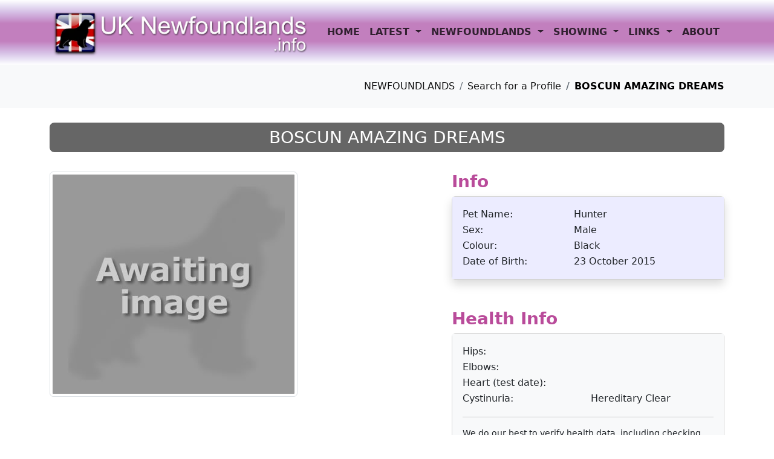

--- FILE ---
content_type: text/html
request_url: https://uknewfoundlands.info/profile.asp?DogID=4463
body_size: 11765
content:

<!doctype html>
<html lang="en-GB">
<head>
	<meta charset="utf-8">
    <meta name="viewport" content="width=device-width, initial-scale=1.0">
    <meta name="description" content="Profile of BOSCUN AMAZING DREAMS, a Black Newfoundland dog. Details include his sire and dam, owner(s), breeder, UK Championship and Newfoundland Breed Club Open show results and Working Test results (if applicable).">
    <meta name="keywords" content="BOSCUN AMAZING DREAMS, Newfoundland dog, UK Show and Working results for BOSCUN AMAZING DREAMS, pictures of BOSCUN AMAZING DREAMS.">
	<meta name="author" content="Paul Dodd">
	
    <title>BOSCUN AMAZING DREAMS profile at UK Newfoundlands Info</title>

    <link rel="canonical" href="https://uknewfoundlands.info/profile.asp?DogID=4463">

    <link rel="stylesheet" href="https://cdn.jsdelivr.net/npm/bootstrap@5.2.3/dist/css/bootstrap.min.css" integrity="sha384-rbsA2VBKQhggwzxH7pPCaAqO46MgnOM80zW1RWuH61DGLwZJEdK2Kadq2F9CUG65" crossorigin="anonymous">
    <link rel="stylesheet" href="style.css">

    <link rel="apple-touch-icon" sizes="180x180" href="apple-touch-icon.png">
    <link rel="icon" type="image/png" sizes="32x32" href="favicon-32x32.png">
    <link rel="icon" type="image/png" sizes="16x16" href="favicon-16x16.png">
    <link rel="manifest" href="site.webmanifest">
    <link rel="mask-icon" href="safari-pinned-tab.svg" color="#b84c99">
    <meta name="msapplication-TileColor" content="#b84c99">
    <meta name="theme-color" content="#ffffff">

    <script type="application/ld+json">
        {
        "@context": "https://schema.org",
        "@type": "BreadcrumbList",
        "itemListElement": [{
        "@type": "ListItem",
        "position": 1,
        "name": "Newfoundland Profiles",
        "item": "https://uknewfoundlands.info/selectprofile.asp"
        },
        {
        "@type": "ListItem",
        "position": 2,
        "name": "BOSCUN AMAZING DREAMS",
        "item": "https://uknewfoundlands.info/profile.asp?DogID=4463"
        }
        ]
        }
    </script>

</head>

<body>

    <header id="header" class="sticky-top">
    <nav class="navbar navbar-expand-lg">
        <div class="container">
            <a class="navbar-brand" href="index.asp">
                <img src="images/logo.webp" class="img-fluid" alt="UK Newfoundlands Info logo" width="500" height="93">
            </a>
            <button class="navbar-toggler" type="button" data-bs-toggle="collapse" data-bs-target="#navbarSupportedContent" aria-controls="navbarSupportedContent" aria-expanded="false" aria-label="Toggle navigation">
                <span class="navbar-toggler-icon"></span>
            </button>
            <div class="collapse navbar-collapse" id="navbarSupportedContent">
                <ul class="navbar-nav me-auto mb-2 mb-lg-0">
                    <li id="home" class="nav-item">
                        <a class="nav-link py-3" href="index.asp" title="The UK Newfoundlands Info homepage">
                            HOME
                        </a>
                    </li>
                    <li id="latest" class="nav-item dropdown">
                        <a class="nav-link dropdown-toggle py-3" href="#" role="button" data-bs-toggle="dropdown" aria-expanded="false">
                            LATEST
                        </a>
                        <ul class="dropdown-menu">
                            <li><a class="dropdown-item nav-link ps-4" href="latestpictures.asp" title="Thumbnails of the latest pictures">Pictures</a></li>
                            <li><a class="dropdown-item nav-link ps-4" href="latestshowresults.asp" title="Latest updates to the show results">Show Results</a></li>
                        </ul>
                    </li>
                    <li id="newfoundlands" class="nav-item dropdown">
                        <a class="nav-link dropdown-toggle py-3" href="#" role="button" data-bs-toggle="dropdown" aria-expanded="false">
                            NEWFOUNDLANDS
                        </a>
                        <ul class="dropdown-menu">
                            <li><a class="dropdown-item nav-link ps-4" href="selectprofile.asp" title="Profiles of Newfoundlands">Search for a Profile</a></li>
                            <li><a class="dropdown-item nav-link ps-4" href="affixes.asp" title="Affixes of Newfoundland breeders around the world">Breeders Affixes</a></li>
                            <li><a class="dropdown-item nav-link ps-4" href="pedigreegenerator.asp" title="Pedigree generator">Pedigree Generator</a></li>
                        </ul>
                    </li>
                    <li id="showing" class="nav-item dropdown has-megamenu">
                        <a class="nav-link dropdown-toggle py-3" href="#" data-bs-toggle="dropdown">
                            SHOWING
                        </a>
                        <div class="dropdown-menu megamenu" role="menu">
                            <div class="container">
                                <div class="row g-3">
                                    <div class="col-lg-2 col-12">
                                        <div class="col-megamenu">
                                            <ul class="list-unstyled">
                                                <li><a class="nav-link" href="showresults.asp" title="UK Newfoundland Championship and Breed Club Open show results and critiques">UK Results</a></li>
                                            </ul>
                                        </div>
                                    </div>
                                    <div class="col-lg-3 col-12">
                                        <div class="col-megamenu">
                                            <ul class="list-unstyled">
                                                <li><a class="nav-link" href="2026showcalendar.asp" title="UK Newfoundland Championship and Breed Club Open shows, dates, judges and entry information for 2026">2026 Calendar - <span class="color"><em>UPDATED</em></span></a></li>
                                            </ul>
                                        </div>
                                    </div>
                                    <!--
                                    <div class="col-lg-3 col-12">
                                        <div class="col-megamenu">
                                            <ul class="list-unstyled">
                                                <li><a class="nav-link" href="2027showcalendar.asp" title="UK Newfoundland Championship and Breed Club Open shows, dates, judges and entry information for 2027">2027 Calendar - <span class="color"><em>NEW</em></span></a></li>
                                            </ul>
                                        </div>
                                    </div>
                                        -->
                                    <div class="col-lg-2 col-12">
                                        <div class="col-megamenu">
                                            <ul class="list-unstyled">
                                                <li><a class="nav-link" href="2026winners.asp" title="2026 UK Newfoundland Championship Show winners">2026 Winners</a></li>
                                            </ul>
                                        </div>
                                    </div>
                                    
                                    <div class="col-lg-2 col-12">
                                        <div class="col-megamenu">
                                            <ul class="list-unstyled">
                                                <li><a class="nav-link" href="judges.asp" title="Breed specialist and non-specialist judges who have judged shows recorded in our database">Judges</a></li>
                                            </ul>
                                        </div>
                                    </div>
                                </div>
                                <hr>
                                <div class="row g-3">
                                    <p class="color text-center h5 mb-0"><strong>PREVIOUS YEARS RESULTS</strong></p>
                                    <div class="col-lg-2 col-6">
                                        <div class="col-megamenu">
                                            <p class="color h6 fw-bold mb-0">2025</p>
                                            <ul class="list-unstyled">
                                                <li class="ps-2"><a class="nav-link" href="2025winners.asp" title="2025 UK Newfoundland Championship Show winners">Winners</a></li>
                                                <li class="ps-2"><a class="nav-link" href="2025champions.asp" title="New Champions in 2025">New Champions</a></li>
                                            </ul>
                                        </div>
                                    </div>
                                    <div class="col-lg-2 col-6">
                                        <div class="col-megamenu">
                                            <p class="color h6 fw-bold mb-0">2024</p>
                                            <ul class="list-unstyled">
                                                <li class="ps-2"><a class="nav-link" href="2024winners.asp" title="2024 UK Newfoundland Championship Show winners">Winners</a></li>
                                                <li class="ps-2"><a class="nav-link" href="2024champions.asp" title="New Champions in 2024">New Champions</a></li>
                                            </ul>
                                        </div>
                                    </div>
                                    <div class="col-lg-2 col-6">
                                        <div class="col-megamenu">
                                            <p class="color h6 fw-bold mb-0">2023</p>
                                            <ul class="list-unstyled">
                                                <li class="ps-2"><a class="nav-link" href="2023winners.asp" title="2023 UK Newfoundland Championship Show winners">Winners</a></li>
                                                <li class="ps-2"><a class="nav-link" href="2023champions.asp" title="New Champions in 2023">New Champions</a></li>
                                            </ul>
                                        </div>
                                    </div>
                                    <div class="col-lg-2 col-6">
                                        <div class="col-megamenu">
                                            <p class="color h6 fw-bold mb-0">2022</p>
                                            <ul class="list-unstyled">
                                                <li class="ps-2"><a class="nav-link" href="2022winners.asp" title="2022 UK Newfoundland Championship Show winners">Winners</a></li>
                                                <li class="ps-2"><a class="nav-link" href="2022champions.asp" title="New Champions in 2022">New Champions</a></li>
                                            </ul>
                                        </div>
                                    </div>
                                    <div class="col-lg-2 col-6">
                                        <div class="col-megamenu">
                                            <p class="color h6 fw-bold mb-0">2021</p>
                                            <ul class="list-unstyled">
                                                <li class="ps-2"><a class="nav-link" href="2021winners.asp" title="2021 UK Newfoundland Championship Show winners">Winners</a></li>
                                                <li class="ps-2"><a class="nav-link" href="2021champions.asp" title="New Champions in 2021">New Champions</a></li>
                                            </ul>
                                        </div>
                                    </div>
                                    <div class="col-lg-2 col-6">
                                        <div class="col-megamenu">
                                            <p class="color h6 fw-bold mb-0">2020</p>
                                            <ul class="list-unstyled">
                                                <li class="ps-2"><a class="nav-link" href="2020winners.asp" title="2020 UK Newfoundland Championship Show winners">Winners</a></li>
                                                <li class="ps-2"><a class="nav-link" href="2020champions.asp" title="New Champions in 2020">New Champions</a></li>
                                            </ul>
                                        </div>
                                    </div>
                                    <div class="col-lg-2 col-6">
                                        <div class="col-megamenu">
                                            <p class="color h6 fw-bold mb-0">2019</p>
                                            <ul class="list-unstyled">
                                                <li class="ps-2"><a class="nav-link" href="2019winners.asp" title="2019 UK Newfoundland Championship Show winners">Winners</a></li>
                                                <li class="ps-2"><a class="nav-link" href="2019champions.asp" title="New Champions in 2019">New Champions</a></li>
                                            </ul>
                                        </div>
                                    </div>
                                    <div class="col-lg-2 col-6">
                                        <div class="col-megamenu">
                                            <p class="color h6 fw-bold mb-0">2018</p>
                                            <ul class="list-unstyled">
                                                <li class="ps-2"><a class="nav-link" href="2018winners.asp" title="2018 UK Newfoundland Championship Show winners">Winners</a></li>
                                                <li class="ps-2"><a class="nav-link" href="2018champions.asp" title="New Champions in 2018">New Champions</a></li>
                                            </ul>
                                        </div>
                                    </div>
                                    <div class="col-lg-2 col-6">
                                        <div class="col-megamenu">
                                            <p class="color h6 fw-bold mb-0">2017</p>
                                            <ul class="list-unstyled">
                                                <li class="ps-2"><a class="nav-link" href="2017winners.asp" title="2017 UK Newfoundland Championship Show winners">Winners</a></li>
                                                <li class="ps-2"><a class="nav-link" href="2017champions.asp" title="New Champions in 2017">New Champions</a></li>
                                            </ul>
                                        </div>
                                    </div>
                                    <div class="col-lg-2 col-6">
                                        <div class="col-megamenu">
                                            <p class="color h6 fw-bold mb-0">2016</p>
                                            <ul class="list-unstyled">
                                                <li class="ps-2"><a class="nav-link" href="2016winners.asp" title="2016 UK Newfoundland Championship Show winners">Winners</a></li>
                                                <li class="ps-2"><a class="nav-link" href="2016champions.asp" title="New Champions in 2016">New Champions</a></li>
                                            </ul>
                                        </div>
                                    </div>
                                    <div class="col-lg-2 col-6">
                                        <div class="col-megamenu">
                                            <p class="color h6 fw-bold mb-0">2015</p>
                                            <ul class="list-unstyled">
                                                <li class="ps-2"><a class="nav-link" href="2015winners.asp" title="2015 UK Newfoundland Championship Show winners">Winners</a></li>
                                                <li class="ps-2"><a class="nav-link" href="2015champions.asp" title="New Champions in 2015">New Champions</a></li>
                                            </ul>
                                        </div>
                                    </div>
                                    <div class="col-lg-2 col-6">
                                        <div class="col-megamenu">
                                            <p class="color h6 fw-bold mb-0">2014</p>
                                            <ul class="list-unstyled">
                                                <li class="ps-2"><a class="nav-link" href="2014winners.asp" title="2014 UK Newfoundland Championship Show winners">Winners</a></li>
                                                <li class="ps-2"><a class="nav-link" href="2014champions.asp" title="New Champions in 2014">New Champions</a></li>
                                            </ul>
                                        </div>
                                    </div>
                                    <div class="col-lg-2 col-6">
                                        <div class="col-megamenu">
                                            <p class="color h6 fw-bold mb-0">2013</p>
                                            <ul class="list-unstyled">
                                                <li class="ps-2"><a class="nav-link" href="2013winners.asp" title="2013 UK Newfoundland Championship Show winners">Winners</a></li>
                                                <li class="ps-2"><a class="nav-link" href="2013champions.asp" title="New Champions in 2013">New Champions</a></li>
                                            </ul>
                                        </div>
                                    </div>
                                    <div class="col-lg-2 col-6">
                                        <div class="col-megamenu">
                                            <p class="color h6 fw-bold mb-0">2012</p>
                                            <ul class="list-unstyled">
                                                <li class="ps-2"><a class="nav-link" href="2012winners.asp" title="2013 UK Newfoundland Championship Show winners">Winners</a></li>
                                                <!--<li class="ps-2"><a class="nav-link" href="2012champions.asp" title="New Champions in 2013">New Champions</a></li>-->
                                            </ul>
                                        </div>
                                    </div>
                                    <div class="col-lg-2 col-6">
                                        <div class="col-megamenu">
                                            <p class="color h6 fw-bold mb-0">2011</p>
                                            <ul class="list-unstyled">
                                                <li class="ps-2"><a class="nav-link" href="2011winners.asp" title="2011 UK Newfoundland Championship Show winners">Winners</a></li>
                                                <!--<li class="ps-2"><a class="nav-link" href="2011champions.asp" title="New Champions in 2011">New Champions</a></li>-->
                                            </ul>
                                        </div>
                                    </div>
                                    <div class="col-lg-2 col-6">
                                        <div class="col-megamenu">
                                            <p class="color h6 fw-bold mb-0">2010</p>
                                            <ul class="list-unstyled">
                                                <li class="ps-2"><a class="nav-link" href="2010winners.asp" title="2010 UK Newfoundland Championship Show winners">Winners</a></li>
                                                <li class="ps-2"><a class="nav-link" href="2010champions.asp" title="New Champions in 2010">New Champions</a></li>
                                            </ul>
                                        </div>
                                    </div>
                                    <div class="col-lg-2 col-6">
                                        <div class="col-megamenu">
                                            <p class="color h6 fw-bold mb-0">2009</p>
                                            <ul class="list-unstyled">
                                                <li class="ps-2"><a class="nav-link" href="2009winners.asp" title="2009 UK Newfoundland Championship Show winners">Winners</a></li>
                                                <li class="ps-2"><a class="nav-link" href="2009champions.asp" title="New Champions in 2009">New Champions</a></li>
                                            </ul>
                                        </div>
                                    </div>
                                    <div class="col-lg-2 col-6">
                                        <div class="col-megamenu">
                                            <p class="color h6 fw-bold mb-0">2008</p>
                                            <ul class="list-unstyled">
                                                <li class="ps-2"><a class="nav-link" href="2008winners.asp" title="2008 UK Newfoundland Championship Show winners">Winners</a></li>
                                                <!--<li class="ps-2"><a class="nav-link" href="2008champions.asp" title="New Champions in 2008">New Champions</a></li>-->
                                            </ul>
                                        </div>
                                    </div>
                                    <div class="col-lg-2 col-6">
                                        <div class="col-megamenu">
                                            <p class="color h6 fw-bold mb-0">2007</p>
                                            <ul class="list-unstyled">
                                                <li class="ps-2"><a class="nav-link" href="2007winners.asp" title="2007 UK Newfoundland Championship Show winners">Winners</a></li>
                                                <!--<li class="ps-2"><a class="nav-link" href="2007champions.asp" title="New Champions in 2007">New Champions</a></li>-->
                                            </ul>
                                        </div>
                                    </div>
                                    <div class="col-lg-2 col-6">
                                        <div class="col-megamenu">
                                            <p class="color h6 fw-bold mb-0">2006</p>
                                            <ul class="list-unstyled">
                                                <li class="ps-2"><a class="nav-link" href="2006winners.asp" title="2006 UK Newfoundland Championship Show winners">Winners</a></li>
                                                <!--<li class="ps-2"><a class="nav-link" href="2006champions.asp" title="New Champions in 2006">New Champions</a></li>-->
                                            </ul>
                                        </div>
                                    </div>
                                </div> <!-- dropdown-mega-menu.// -->
                            </div>
                        </div>
                    </li>
                    <li id="links" class="nav-item dropdown">
                        <a class="nav-link dropdown-toggle py-3" href="#" role="button" data-bs-toggle="dropdown" aria-expanded="false">
                            LINKS
                        </a>
                        <ul class="dropdown-menu">
                            <li><a class="dropdown-item nav-link ps-4" href="links-breedclubs.asp" title="Links to the Newfoundland Breed Clubs in the UK and Ireland">Breed Clubs</a></li>
                            <li><a class="dropdown-item nav-link ps-4" href="links-health.asp" title="Links to sites related to Newfoundland health matters">Health Matters</a></li>
                        </ul>
                    </li>
                    <li id="about" class="nav-item"><a class="nav-link py-3" href="aboutus.asp" title="About Paul & Alison Dodd, the owners and maintainers of this web site">ABOUT</a></li>
                </ul>
            </div>
        </div>
    </nav>
</header>

    <main>

    <section class="pt-4 pb-2 bg-light">
        <div class="container">
            <div class="row">
                <nav aria-label="breadcrumb" class="d-flex justify-content-end">
                    <ol class="breadcrumb">
                        <li class="breadcrumb-item"><a href="#">NEWFOUNDLANDS</a></li>
                        <li class="breadcrumb-item"><a href="https://uknewfoundlands.info/selectprofile.asp">Search for a Profile</a></li>
                        <li class="breadcrumb-item active" aria-current="page">BOSCUN AMAZING DREAMS</li>
                    </ol>
                </nav>
            </div>
        </div>
    </section>
 
    <section class="mt-4">
        
        <div class="container">

            <div class="row">
                <div class="col">
                    <div class="rounded-3" style="background-color:#666666;">
                        <h2 class="h3 text-center text-white py-2 px-3">BOSCUN AMAZING DREAMS</h2>
                    </div>
                </div>
            </div>

            <div class="row">

                <div class="col-md-12 col-lg-7 py-4" oncontextmenu="alert('Copyright exists on all images - please do not copy or reproduce without permission.'); return false;">
                <img src='images/dog.jpg' alt="Awaiting an images for Hunter" class="img-thumbnail img-fluid" />
                </div>

                <div class="col-md-12 col-lg-5 py-4">
                    <h3>Info</h3>
                    <div class="card mb-5 shadow">
                          <div class="card-body" style="background-color: #ececff">
<div class="table-responsive">
    <table style="width:100%; background-color: #ececff">
        <tr>
            <td>Pet Name: </td>
            <td class="data">Hunter</td>
        </tr>
        <tr>
            <td>Sex: </td>
            <td class="data">Male</td>
        </tr>
        <tr>
            <td>Colour: </td>
            <td class="data">Black</td>
        </tr>
        <tr>
            <td>Date of Birth: </td><td class="data">23 October 2015</td>
        </tr>
    </table>
</div>
                        </div>
                    </div>

                    <h3>Health Info</h3>
                    <div class="card mb-5">
                        <div class="card-body bg-light">
<div class="table-responsive">
    <table style="width:100%">
        <tr>
            <td>Hips: </td>
            <td class="data"></td>
        </tr>
        <tr>
            <td>Elbows: </td>
            <td class="data"></td>
        </tr>
        <tr>
            <td>Heart (test date): </td>
            <td class="data"></td>
        </tr>
        <tr>
            <td>Cystinuria: </td>
            <td class="data">Hereditary Clear</td>
        </tr>
        <tr>
            <td class="small" colspan="2">
    <hr class="vertical-space1" />
    <p>We do our best to verify health data, including checking the following databases;</p>
    <ul>
        <li><a href="https://www.thekennelclub.org.uk/search/health-test-results-finder/" target="_blank" rel="noreferrer noopener">KC/BVA (Kennel Club/British Veterinary Association)</a></li>
        <li><a href="https://ofa.org/advanced-search/" target="_blank" rel="noreferrer noopener">OFA (Orthopedic Foundation for Animals - North America)</a></li>
        <li><a href="https://orchid.ankc.org.au/Home/SearchResults/" target="_blank" rel="noreferrer noopener">ANKC (Australia)</a></li>
        <li><a href="http://www.newfoundlandhealthdata.org.uk/databasesearch.asp" target="_blank" rel="noreferrer noopener">Joint Newfoundland Clubs (United Kingdom)</a></li>
    </ul>
    <p>However, we cannot guarantee the validity or accuracy of all data as some is collected from unverified sources such as breeder web sites - see the disclaimer in the page footer.</p>
            </td>
        </tr>
    </table>
</div>
                        </div>
                    </div>

          <hr><h3>Owner</h3><span class="data mb-5">Sheena McDonald</span>
                    <hr>
                    <h3>Breeder</h3>
                    <div class="table-responsive">
<table style="width: 100%;">
    <tr>
        <td>Name: </td>
        <td class="data">
Sheena McDonald 
        </td>
    </tr>
    <tr>
        <td>Location: </td>
        <td class="data"></td>
    </tr>
    <tr>
        <td>Country: </td>
        <td class="data">United Kingdom</td>
    </tr>
    
</table>
                    </div>
                    
                   
                </div>

            </div>

        </div>

    </section>


  
<!-- Pedigree -->  

    <section>        
        <div class="container">
            <hr>
            <div class="row">
                <div class="col">
                    <h3>Pedigree &amp; Relatives</h3>
                    <ul class="nav nav-tabs" id="ex1" role="tablist">
                        <li class="nav-item pb-2 h6" role="presentation"><a href="#parents" class="nav-link active" data-bs-toggle="tab" role="tab" id="ex1-tab-1" aria-controls="parents" tabindex="0" aria-selected="true">Parents</a></li>
                        <li class="nav-item pb-2 h6" role="presentation"><a href="#four-generation-pedigree" class="nav-link" data-bs-toggle="tab" id="ex1-tab-2" role="tab" aria-controls="four-generation-pedigree" tabindex="-1" aria-selected="false">Four Generation Pedigree</a></li>
                        <li class="nav-item pb-2 h6" role="presentation"><a href="#near-relatives" class="nav-link" data-bs-toggle="tab" role="tab" id="ex1-tab-3" aria-controls="near-relatives" tabindex="-1" aria-selected="false">Near Relatives and Offspring</a></li>
                    </ul>

                    <div class="tab-content">
                        <div class="tab-pane fade show active p-3" id="parents" role="tabpanel" tabindex="0" aria-labelledby="ex1-tab-1">
                            <div class="row row-cols-1 row-cols-md-2 g-2 py-3">
                

    
    <div class="col mb-2">
        <div class="card h-100" style="background-color:#ececff">
            <div class="card-body">
                <div class="card-title text-dark h5">SIRE</div>
                <div class="card-text">
                    <table>
                        <tr>
                            <td style="width: 90px;">Name: </td>
                            <td class="data"><a class="champ" href="profile.asp?DogID=1733">Ch. SANDBEARS STRIDE'N STYLE, JW</a></td>
                        </tr>
                        <tr>
                            <td style="white-space: nowrap;">Pet Name: </td>
                            <td class="data">Stride</td>
                        </tr>
                        <tr>
                            <td>Colour: </td>
                            <td class="data">Black</td>
                        </tr>
                        <tr>
                            <td>DoB: </td>
                            <td class="data">5 May 2009</td>
                        </tr>
                    </table>
                </div>
            </div>
        </div>
    </div>
    
    <div class="col mb-2">
        <div class="card h-100" style="background-color: #ffdfea;">
            <div class="card-body">
                <div class="card-title text-dark h5">DAM</div>
                <div class="card-text">
                    <table>
                        <tr>
                            <td style="width: 90px;">Name: </td>
                            <td class="data"><a class="" href="profile.asp?DogID=3707">COLTRANA INDIAN SUMMER, ShCM</a></td>
                        </tr>
                        <tr>
                            <td style="white-space: nowrap;">Pet Name: </td>
                            <td class="data">Bindi</td>
                        </tr>
                        <tr>
                            <td>Colour: </td>
                            <td class="data">Black</td>
                        </tr>
                        <tr>
                            <td>DoB: </td>
                            <td class="data">14 April 2013</td>
                        </tr>
                    </table>
                </div>
            </div>
        </div>
    </div>
    
                            </div>
                        </div>
                    </div>

                    <div class="tab-content">
                        <div class="tab-pane fade p-3" id="four-generation-pedigree" role="tabpanel" tabindex="0" aria-labelledby="ex1-tab-2">

<div class="table-responsive">
    <table class="table table-sm">
    <tr class="table-secondary">
        <th class="text-center">Parents</th>
        <th class="text-center">Grandparents</th>
        <th class="text-center">Great-Grandparents</th>
        <th class="text-center">Great-Great-Grandparents</th>
    </tr>
    <tr><td rowspan="8" class="text-center align-middle table-info"><a href="profile.asp?DogID=1733" class="champ">Ch. SANDBEARS STRIDE'N STYLE, JW</a></td><td rowspan="4" class="text-center align-middle table-info"><a href="profile.asp?DogID=817" class="champ">Fin. Ch., Swe. Ch., Nor. Ch. GOLDBEARS BEEFEATER</a></td><td rowspan="2" class="text-center align-middle table-info"><a href="profile.asp?DogID=128" class="champ">Am. Ch., Int. Ch. POUCH COVE'S NAVY CUT OF CAYUGA</a></td><td rowspan="1" class="text-center align-middle table-info"><a href="profile.asp?DogID=260" class="champ">Am. Ch. POUCH COVE'S STATESMAN</a></td>
    </tr>
    <tr><td rowspan="1" class="text-center align-middle table-danger"><a href="profile.asp?DogID=297" class="champ">Am. Ch. CAYUGA CHEYENNE AT ROBBER BARON</a></td>
    </tr>
    <tr><td rowspan="2" class="text-center align-middle table-danger"><a href="profile.asp?DogID=206" class="champ">Fin. Ch., S. Ch. ZIPITYDODA VOM HAUS HESWELL</a></td><td rowspan="1" class="text-center align-middle table-info"><a href="profile.asp?DogID=212">XTRA SPECIAL VOM HAUS HESWELL</a></td>
    </tr>
    <tr><td rowspan="1" class="text-center align-middle table-danger"><a href="profile.asp?DogID=207">TWILLIN GATE VICTORY</a></td>
    </tr>
    <tr><td rowspan="4" class="text-center align-middle table-danger"><a href="profile.asp?DogID=84">KJALARNES GLAMOUR BAER AT SANDBEARS</a></td><td rowspan="2" class="text-center align-middle table-info"><a href="profile.asp?DogID=34" class="champ">Ch. MAYOSS BOOKER</a></td><td rowspan="1" class="text-center align-middle table-info"><a href="profile.asp?DogID=35">CAYUGA GIOVANNI FOR MERRYBEAR</a></td>
    </tr>
    <tr><td rowspan="1" class="text-center align-middle table-danger"><a href="profile.asp?DogID=56">MILLTHORPE MORAGS DREAM OF MAYOSS</a></td>
    </tr>
    <tr><td rowspan="2" class="text-center align-middle table-danger"><a href="profile.asp?DogID=70">KALIBAH VINLANDS KJALARNES AT KJALARNES</a></td><td rowspan="1" class="text-center align-middle table-info"><a href="profile.asp?DogID=79">SHERMEAD ROBINSON CRUSOE AT MUSCADINE</a></td>
    </tr>
    <tr><td rowspan="1" class="text-center align-middle table-danger"><a href="profile.asp?DogID=80">MUSCADINE DOLCETTO D'ALBA OF KALIBAH</a></td>
    </tr>
    <tr><td rowspan="8" class="text-center align-middle table-danger"><a href="profile.asp?DogID=3707">COLTRANA INDIAN SUMMER, ShCM</a></td><td rowspan="4" class="text-center align-middle table-info"><a href="profile.asp?DogID=479">WINDYHAUGH GOLDEN ROLLER</a></td><td rowspan="2" class="text-center align-middle table-info"><a href="profile.asp?DogID=481">SHERIDEL KAVANAGH</a></td><td rowspan="1" class="text-center align-middle table-info"><a href="profile.asp?DogID=148" class="champ">Ch. TREMARCOL DEFENDER</a></td>
    </tr>
    <tr><td rowspan="1" class="text-center align-middle table-danger"><a href="profile.asp?DogID=132">SHERIDEL IUMIUM</a></td>
    </tr>
    <tr><td rowspan="2" class="text-center align-middle table-danger"><a href="profile.asp?DogID=478">SEAMBLE AEOLIANSKY</a></td><td rowspan="1" class="text-center align-middle table-info"><a href="profile.asp?DogID=53">SHALOWSEAS LEGAL JUSTICE, JW</a></td>
    </tr>
    <tr><td rowspan="1" class="text-center align-middle table-danger"><a href="profile.asp?DogID=477">SEAMBLE CHIANTI</a></td>
    </tr>
    <tr><td rowspan="4" class="text-center align-middle table-danger"><a href="profile.asp?DogID=2966">COLTRANA INCAS GOLD</a></td><td rowspan="2" class="text-center align-middle table-info"><a href="profile.asp?DogID=2945">COLTRANA DREAMS ARE BORN</a></td><td rowspan="1" class="text-center align-middle table-info"><a href="profile.asp?DogID=1"> DOG DATA NOT ENTERED</a></td>
    </tr>
    <tr><td rowspan="1" class="text-center align-middle table-danger"><a href="profile.asp?DogID=2"> BITCH DATA NOT ENTERED</a></td>
    </tr>
    <tr><td rowspan="2" class="text-center align-middle table-danger"><a href="profile.asp?DogID=2947">ANBAREES SWEET DREAMS BY COLTRANA</a></td><td rowspan="1" class="text-center align-middle table-info"><a href="profile.asp?DogID=2692">COLTRANA POWER OF DREAMS</a></td>
    </tr>
    <tr><td rowspan="1" class="text-center align-middle table-danger"><a href="profile.asp?DogID=2946">BEAROMEO O PRIONNTIGH FOR ANBAREES</a></td>
    </tr>
    </table>
</div>
                        </div>
                    </div>

                    <div class="tab-content">
                        <div class="tab-pane fade p-3" id="near-relatives" role="tabpanel" tabindex="0" aria-labelledby="ex1-tab-3">
                            <h5>OFFSPRING</h5>
<p>No offspring currently recorded for this dog.</p>           
                    <hr>
                    <h5>NEAR RELATIVES</h5>
<div class="table-responsive">
    <table class="table table-sm caption">
        <caption><i class="icomoon-info"></i> Only close relatives recorded in our database appear here, there may be others. If you would like to see them included, feel free to email a request and information to <a href="mailto:Paul@Dodd.co.uk">Paul@Dodd.co.uk</a>.</caption>
        <tr class="table-secondary">
            <th>Name</th>
            <th>Pet Name</th>
            <th>Colour</th>
            <th style="white-space:nowrap;">Relationship</th>
            <th>Common Parent(s)</th>
        </tr>
    
    <tr style="background:#ffdfea;">
    <td class="data"><a class="" href="profile.asp?DogID=4833">COLTRANA AMERICAN BELLE FOR BOSCUN</a></td>
    <td class="hidden-sm hidden-xs"></td>
    <td>Black</td>
    <td>Half sister
    </td>
    <td>Dam
    </td>
    </tr>
    
    <tr style="background:#ececff;">
    <td class="data"><a class="" href="profile.asp?DogID=4831">COLTRANA AS OLD AS TIME</a></td>
    <td class="hidden-sm hidden-xs"></td>
    <td>Black</td>
    <td>Half brother
    </td>
    <td>Dam
    </td>
    </tr>
    
    <tr style="background:#ffdfea;">
    <td class="data"><a class="" href="profile.asp?DogID=4832">COLTRANA SUMMER LOVE</a></td>
    <td class="hidden-sm hidden-xs"></td>
    <td>Black</td>
    <td>Half sister
    </td>
    <td>Dam
    </td>
    </tr>
    
    <tr style="background:#ffdfea;">
    <td class="data"><a class="" href="profile.asp?DogID=4464">BOSCUN AMAZING SECRET</a></td>
    <td class="hidden-sm hidden-xs">Ava</td>
    <td>Black</td>
    <td>Litter sister
    </td>
    <td>Both
    </td>
    </tr>
    
    <tr style="background:#ffdfea;">
    <td class="data"><a class="" href="profile.asp?DogID=4499">BOSCUN SECRET DREAMS</a></td>
    <td class="hidden-sm hidden-xs"></td>
    <td>Black</td>
    <td>Litter sister
    </td>
    <td>Both
    </td>
    </tr>
    
    <tr style="background:#ececff;">
    <td class="data"><a class="" href="profile.asp?DogID=4445">ENDLESS RIVERS BY COLTRANA</a></td>
    <td class="hidden-sm hidden-xs"></td>
    <td>Black</td>
    <td>Litter brother
    </td>
    <td>Both
    </td>
    </tr>
    
    <tr style="background:#ffdfea;">
    <td class="data"><a class="" href="profile.asp?DogID=4934">TUDOR ROSE BY COLTRANA</a></td>
    <td class="hidden-sm hidden-xs"></td>
    <td>Black</td>
    <td>Litter sister
    </td>
    <td>Both
    </td>
    </tr>
    
    <tr style="background:#ffdfea;">
    <td class="data"><a class="" href="profile.asp?DogID=4855">SHE'S LIKE THE WIND TENDER EBONY</a></td>
    <td class="hidden-sm hidden-xs">Cherry</td>
    <td>Black</td>
    <td>Half sister
    </td>
    <td>Sire
    </td>
    </tr>
    
    <tr style="background:#ffdfea;">
    <td class="data"><a class="" href="profile.asp?DogID=5090">READ MY EYES AND LIPS TENDER EBONY</a></td>
    <td class="hidden-sm hidden-xs"></td>
    <td>Brown</td>
    <td>Half sister
    </td>
    <td>Sire
    </td>
    </tr>
    
    <tr style="background:#ffdfea;">
    <td class="data"><a class="" href="profile.asp?DogID=4982">ROYAL BEGINNINGS TENDER EBONY</a></td>
    <td class="hidden-sm hidden-xs"></td>
    <td>Brown</td>
    <td>Half sister
    </td>
    <td>Sire
    </td>
    </tr>
    
    <tr style="background:#ffdfea;">
    <td class="data"><a class="" href="profile.asp?DogID=4975">SANDEAST IF I HAD TIME</a></td>
    <td class="hidden-sm hidden-xs"></td>
    <td>Black</td>
    <td>Half sister
    </td>
    <td>Sire
    </td>
    </tr>
    
    <tr style="background:#ececff;">
    <td class="data"><a class="" href="profile.asp?DogID=3899">SANDEAST JUST'N TIME AT WIZADAW</a></td>
    <td class="hidden-sm hidden-xs"></td>
    <td>Black</td>
    <td>Half brother
    </td>
    <td>Sire
    </td>
    </tr>
    
    <tr style="background:#ffdfea;">
    <td class="data"><a class="" href="profile.asp?DogID=3878">SANDEAST PAWS'N TIME</a></td>
    <td class="hidden-sm hidden-xs">Paws</td>
    <td>Black</td>
    <td>Half sister
    </td>
    <td>Sire
    </td>
    </tr>
    
    <tr style="background:#ffdfea;">
    <td class="data"><a class="" href="profile.asp?DogID=3708">DEARCHARY'S I WANT IT ALL</a></td>
    <td class="hidden-sm hidden-xs">Pudding</td>
    <td>Black</td>
    <td>Half sister
    </td>
    <td>Sire
    </td>
    </tr>
    
    <tr style="background:#ffdfea;">
    <td class="data"><a class="" href="profile.asp?DogID=3767">KATALANA MISSISSIPPI</a></td>
    <td class="hidden-sm hidden-xs"></td>
    <td>Black</td>
    <td>Half sister
    </td>
    <td>Sire
    </td>
    </tr>
    
    <tr style="background:#ececff;">
    <td class="data"><a class="" href="profile.asp?DogID=4299">KATALANA TENNESSEE</a></td>
    <td class="hidden-sm hidden-xs"></td>
    <td>Black</td>
    <td>Half brother
    </td>
    <td>Sire
    </td>
    </tr>
    
    <tr style="background:#ececff;">
    <td class="data"><a class="" href="profile.asp?DogID=3454">NEWRUFF DARK N'DASHIN</a></td>
    <td class="hidden-sm hidden-xs">Dash</td>
    <td>Black</td>
    <td>Half brother
    </td>
    <td>Sire
    </td>
    </tr>
    
    <tr style="background:#ffdfea;">
    <td class="data"><a class="" href="profile.asp?DogID=3455">NEWRUFF DARK N'DAZZLIN</a></td>
    <td class="hidden-sm hidden-xs">Dazzle</td>
    <td>Black</td>
    <td>Half sister
    </td>
    <td>Sire
    </td>
    </tr>
    
    <tr style="background:#ececff;">
    <td class="data"><a class="" href="profile.asp?DogID=3799">NEWRUFF DASH OF CLASS</a></td>
    <td class="hidden-sm hidden-xs">Obee</td>
    <td>Black</td>
    <td>Half brother
    </td>
    <td>Sire
    </td>
    </tr>
    
    <tr style="background:#ffdfea;">
    <td class="data"><a class="" href="profile.asp?DogID=3689">BEARHUGS ASTRAL</a></td>
    <td class="hidden-sm hidden-xs"></td>
    <td>Black</td>
    <td>Half sister
    </td>
    <td>Sire
    </td>
    </tr>
    
    <tr style="background:#ececff;">
    <td class="data"><a class="" href="profile.asp?DogID=4187">BEARHUGS COURAGE, ShCM, VW</a></td>
    <td class="hidden-sm hidden-xs">Courage</td>
    <td>Black</td>
    <td>Half brother
    </td>
    <td>Sire
    </td>
    </tr>
    
    <tr style="background:#ececff;">
    <td class="data"><a class="" href="profile.asp?DogID=3504">BEARHUGS FEARLESS FOR ADANEWF</a></td>
    <td class="hidden-sm hidden-xs"></td>
    <td>Black</td>
    <td>Half brother
    </td>
    <td>Sire
    </td>
    </tr>
    
    <tr style="background:#ffdfea;">
    <td class="data"><a class="" href="profile.asp?DogID=3371">BEARHUGS SPIRIT</a></td>
    <td class="hidden-sm hidden-xs"></td>
    <td>Black</td>
    <td>Half sister
    </td>
    <td>Sire
    </td>
    </tr>
    
    <tr style="background:#ececff;">
    <td class="data"><a class="" href="profile.asp?DogID=3208">SANDBEARS OUT IN STYLE</a></td>
    <td class="hidden-sm hidden-xs"></td>
    <td>Black</td>
    <td>Half brother
    </td>
    <td>Sire
    </td>
    </tr>
    
    <tr style="background:#ffdfea;">
    <td class="data"><a class="" href="profile.asp?DogID=3209">SANDBEARS SHE'S IN STYLE</a></td>
    <td class="hidden-sm hidden-xs"></td>
    <td>Black</td>
    <td>Half sister
    </td>
    <td>Sire
    </td>
    </tr>
    
    <tr style="background:#ffdfea;">
    <td class="data"><a class="" href="profile.asp?DogID=3207">SANDBEARS SIGNATURE STRIDE AT KJALARNES</a></td>
    <td class="hidden-sm hidden-xs"></td>
    <td>Black</td>
    <td>Half sister
    </td>
    <td>Sire
    </td>
    </tr>
    
    <tr style="background:#ffdfea;">
    <td class="data"><a class="" href="profile.asp?DogID=3558">LOSSMAIG ANDROMEDA</a></td>
    <td class="hidden-sm hidden-xs"></td>
    <td>Black</td>
    <td>Half sister
    </td>
    <td>Sire
    </td>
    </tr>
    
    </table>
</div>
                           </div>
                    </div>
                </div>
            </div>
        </div>
    </section>
<!-- Pedigree ends -->


    <section>
        <div class="container mb-5"> 
            <hr> 	  
            <div class="row">
                <div class="col">
                    <h3>Expanded Pedigree (Five Generations)</h3>
                    <a href="pedigree.asp?DogID=4463">Click here for a five generation pedigree page for BOSCUN AMAZING DREAMS</a> with images of parents and grandparents (where available) and extra details, including coat colours, dates of birth and health data (where available).
                </div>
            </div>
        </div>
    </section>


<!-- Show Results -->

   <section class="mb-5">
	    <div class="container">
            <hr>
            <div class="row">
                <div class="col">
                    <h3>Show Results </h3>
                    <ul class="nav nav-tabs" id="ex2" role="tablist">
                        <li class="nav-item pb-2 h6" role="presentation"><a href="#champ-shows" class="nav-link active" data-bs-toggle="tab" role="tab" id="ex2-tab-1" tabindex="0" aria-controls="champ-shows" aria-selected="true">UK Championship Shows</a></li>
                        <li class="nav-item pb-2 h6" role="presentation"><a href="#open-shows" class="nav-link" data-bs-toggle="tab" role="tab" id="ex2-tab-2" tabindex="-1" aria-controls="open-shows" aria-selected="false">UK Breed Club Open Shows</a></li>
                    </ul>

                    <div class="tab-content">
                        <div class="tab-pane fade show active p-3" id="champ-shows" role="tabpanel" tabindex="0" aria-labelledby="ex2-tab-1">
                            <p class="h5">UK CHAMPIONSHIP SHOW RESULTS</p>

<div class="table-responsive">
    <table class="table table-sm caption-top">
        <caption>
            
            Note: Only 1st, 2nd and 3rd places plus CC, Reserve CC, BoB, BPiB and Working Group/Best In Show results are shown. <b>Some</b> BViB and BSpBiB are also shown. Minor placings and stakes classes are not recorded.
        </caption>
        <tr>
            <th>Date</th>
            <th>Show</th>
            <th>Class or Award</th>
            <th>Judge (Affix or info)</th>
        </tr>
        
        <tr style="background-color:#d4ebcb;">
            <td style="white-space:nowrap;">
                 29 September 2016
            </td>
            <td>
                <a href="showresults.asp?ShowID=429">Driffield Agricultural Society</a>
            </td>
            <td>
Second in Puppy
            </td>
            <td>Mr. K. Robin Newhouse (non-breed specialist - Annecy)</td>
        </tr>
        
        <tr style="background-color:#f0f9ec;">
            <td style="white-space:nowrap;">
                 27 October 2016
            </td>
            <td>
                <a href="showresults.asp?ShowID=432">Midland Counties Canine Society</a>
            </td>
            <td>
Third in Junior
            </td>
            <td>Mr. Stuart J. Mallard (non-breed specialist - Tuckles)</td>
        </tr>
        
        <tr style="background-color:#d4ebcb;">
            <td style="white-space:nowrap;">
                 06 May 2017
            </td>
            <td>
                <a href="showresults.asp?ShowID=443">Birmingham National Dog Show</a>
            </td>
            <td>
First in Yearling
            </td>
            <td>Mr. Ben Reynolds-Frost (non-breed specialist)</td>
        </tr>
        
        <tr style="background-color:#f0f9ec;">
            <td style="white-space:nowrap;">
                 22 July 2017
            </td>
            <td>
                <a href="showresults.asp?ShowID=453">Leeds City & District Canine Association</a>
            </td>
            <td>
Second in Graduate
            </td>
            <td>Mrs. Gloria Burrows (Mayoss)</td>
        </tr>
        
        <tr style="background-color:#d4ebcb;">
            <td style="white-space:nowrap;">
                 16 September 2017
            </td>
            <td>
                <a href="showresults.asp?ShowID=463">Darlington Dog Show Society</a>
            </td>
            <td>
Third in Post Graduate
            </td>
            <td>Dr. Ronald W. James (non-breed specialist - Jasmorne)</td>
        </tr>
        
        <tr style="background-color:#f0f9ec;">
            <td style="white-space:nowrap;">
                 28 September 2017
            </td>
            <td>
                <a href="showresults.asp?ShowID=465">Driffield Agricultural Society</a>
            </td>
            <td>
Second in Yearling
            </td>
            <td>Mrs. Jan D. Groves (Bridgestone)</td>
        </tr>
        
        <tr style="background-color:#d4ebcb;">
            <td style="white-space:nowrap;">
                 28 April 2018
            </td>
            <td>
                <a href="showresults.asp?ShowID=478">West of England Ladies' Kennel Society</a>
            </td>
            <td>
Second in Novice
            </td>
            <td>Mrs. Catherine (Margaret) Cox (Coxbrook)</td>
        </tr>
        
        <tr style="background-color:#f0f9ec;">
            <td style="white-space:nowrap;">
                 13 May 2018
            </td>
            <td>
                <a href="showresults.asp?ShowID=480">Birmingham National Dog Show</a>
            </td>
            <td>
First in Novice
            </td>
            <td>Mr. K. Robin Newhouse (non-breed specialist - Annecy)</td>
        </tr>
        
        <tr style="background-color:#d4ebcb;">
            <td style="white-space:nowrap;">
                 29 July 2018
            </td>
            <td>
                <a href="showresults.asp?ShowID=490">Leeds City & District Canine Association</a>
            </td>
            <td>
Third in Post Graduate
            </td>
            <td>Mr. Frank Kane (non-breed specialist - Hirontower)</td>
        </tr>
        
        <tr style="background-color:#f0f9ec;">
            <td style="white-space:nowrap;">
                 28 April 2019
            </td>
            <td>
                <a href="showresults.asp?ShowID=521">West of England Ladies' Kennel Society</a>
            </td>
            <td>
Third in Special Beginners
            </td>
            <td>Mr. T. J. Hedd Richards (Sheridel)</td>
        </tr>
        
        <tr style="background-color:#d4ebcb;">
            <td style="white-space:nowrap;">
                 26 August 2021
            </td>
            <td>
                <a href="showresults.asp?ShowID=582">Driffield Agricultural Society</a>
            </td>
            <td>
Second in Post Graduate
            </td>
            <td>Miss Susan Wardle (non-breed specialist)</td>
        </tr>
        
        <tr style="background-color:#f0f9ec;">
            <td style="white-space:nowrap;">
                 05 November 2022
            </td>
            <td>
                <a href="showresults.asp?ShowID=625">Working & Pastoral Breeds Association of Scotland</a>
            </td>
            <td>
First in Post Graduate
            </td>
            <td>Mrs. Sharon Ashdown-Bedford (Chateaunewf)</td>
        </tr>
        
    </table>
</div>

                        </div>
                    </div>

                    <div class="tab-content">
                        <div class="tab-pane fade p-3" id="open-shows" role="tabpanel" tabindex="0" aria-labelledby="ex2-tab-2">
                            <p class="h5">UK BREED CLUB OPEN SHOW RESULTS</p>

                        </div>
                    </div>
                    
                </div>
            </div>
	    </div>
  </section>
 <!-- Show Results end -->

<!-- Working Results -->

                </div>
            </div>
	    </div>
  </section>
 <!-- Working Results end -->


    </main>

    <footer class="bg-dark text-white">
        
        <div class="container pt-5">

            <div class="row">
                <div class="col">
                    <h3>Updates</h3>
                    <p>
                        We are delighted to receive images, updates or corrections from owners or breeders and are grateful for all such contributions. 
                        Our database has space for up to five photographs and they don't all have to be show poses - head shots, working shots and &quot;fun&quot; photos are just as welcome. 
                        Feel free to email these to <a href="mailto:Paul@Dodd.co.uk" class="text-white">Paul@Dodd.co.uk</a>.
                    </p>
                </div>
            </div>

        </div>

        <div class="container pt-2">

            <div class="row">

                <div class="col-xs-12 col-sm-12 col-md-6 col-lg-6">
                    <h3>Copyrights</h3>
                    <p>
                        Please note that images are not stored on our server except where they are our own images or have been expressly provided for use on this web site, in which case the copyright is retained by the original owner.
                        For copyright reasons all other images are linked from external sites and because of this, some images may fail to appear, even though we try to keep links up to date. 
                        We will immediately remove external image links on request by the owner of the site to which the link refers. We respect the copyrights of others, please respect ours.
                    </p>
                </div>

                <div class="col-xs-12 col-sm-12 col-md-3 col-lg-3">
                    <h3>Disclaimer</h3>
                    <p>
                        Data is complied from personal records or publicly available sources and no warranty as to accuracy is stated or implied - users should verify all data with the breeders, owners or clubs in question.
                    </p>
                </div>

                <div class="col-xs-12 col-sm-12 col-md-3 col-lg-3">
                    <h3>Contact Information</h3>
                    <div class="d-inline-block mb-4">
                        <img src="images/email.svg" alt="email icon" width="33" height="24"><a href="mailto:paul@dodd.co.uk" class="text-white ps-3">Paul &amp; Alison Dodd</a>
                    </div>
                </div>

            </div>

        </div>

        <div class="container">
            <hr class="py-2" />
            <div class="row">
                <div class="col pb-4">
                    <img src="images/logo-bottom.webp" alt="UK Newfoundlands Info logo" class="img-fluid" width="300" height="56"><br>
                    &copy; 2008-2026 - All Rights Reserved
                </div>
            </div>
        </div>

    </footer>

    <button onclick="topFunction()" id="back-to-top" title="Back to top" style="float:right">&#8743;</button>

    <script src="https://cdn.jsdelivr.net/npm/@popperjs/core@2.11.6/dist/umd/popper.min.js" integrity="sha384-oBqDVmMz9ATKxIep9tiCxS/Z9fNfEXiDAYTujMAeBAsjFuCZSmKbSSUnQlmh/jp3" crossorigin="anonymous"></script>
    <script src="https://cdn.jsdelivr.net/npm/bootstrap@5.2.3/dist/js/bootstrap.min.js" integrity="sha384-cuYeSxntonz0PPNlHhBs68uyIAVpIIOZZ5JqeqvYYIcEL727kskC66kF92t6Xl2V" crossorigin="anonymous"></script>
    <script>
        var mybutton = document.getElementById("back-to-top");

        window.onscroll = function () {
            scrollFunction();
        };

            function scrollFunction() {
                if (
                    document.body.scrollTop > 100 ||
                    document.documentElement.scrollTop > 100
                    ) {
                    mybutton.style.display = "block";
                    } else {
                    mybutton.style.display = "none";
                  }
                }
            mybutton.addEventListener("click", topFunction);

            function topFunction() {
              document.body.scrollTop = 0;
              document.documentElement.scrollTop = 0;
            }
    </script>
</body>
</html>


--- FILE ---
content_type: image/svg+xml
request_url: https://uknewfoundlands.info/images/email.svg
body_size: 1852
content:
<?xml version="1.0" encoding="UTF-8" standalone="no"?><!DOCTYPE svg PUBLIC "-//W3C//DTD SVG 1.1//EN" "http://www.w3.org/Graphics/SVG/1.1/DTD/svg11.dtd"><svg width="100%" height="100%" viewBox="0 0 40 29" version="1.1" xmlns="http://www.w3.org/2000/svg" xmlns:xlink="http://www.w3.org/1999/xlink" xml:space="preserve" xmlns:serif="http://www.serif.com/" style="fill-rule:evenodd;clip-rule:evenodd;stroke-linejoin:round;stroke-miterlimit:2;"><g id="envelope-at.svg"><g><path d="M4.984,0c-2.734,0 -4.984,1.844 -4.984,4.084l0,16.358c0.012,2.232 2.26,4.063 4.984,4.063l13.706,0c0.683,0 1.246,-0.461 1.246,-1.021c0,-0.559 -0.563,-1.021 -1.246,-1.021l-13.706,0c-1.124,0 -2.116,-0.623 -2.407,-1.513l14.055,-7.088l3.304,1.623l17.444,-8.577l0,6.366c0,0.559 0.563,1.021 1.246,1.021c0.683,-0 1.246,-0.462 1.246,-1.021l0,-9.19c0,-2.24 -2.25,-4.084 -4.984,-4.084l-29.904,0Zm9.24,12.677l-11.732,5.917l0,-11.686l11.732,5.769Zm-11.732,-8.15l0,-0.443c0,-1.121 1.124,-2.042 2.492,-2.042l29.904,0c1.368,0 2.492,0.921 2.492,2.042l0,0.443l-17.444,8.577l-17.444,-8.577Z" style="fill:#fff;fill-rule:nonzero;"/><path d="M35.504,25.055c2.516,-0 3.954,-1.75 3.954,-4.136l0,-0.428c0,-3.276 -2.975,-6.196 -8.258,-6.196l-0.087,-0c-5.146,-0 -8.685,2.777 -8.685,7.008l0,0.437c0,4.44 3.583,6.85 8.368,6.85l0.11,-0c1.48,-0 2.537,-0.151 3.082,-0.358l0,-1.49c-0.61,0.224 -1.677,0.367 -2.94,0.367l-0.11,0c-3.324,0 -6.407,-1.609 -6.407,-5.422l0,-0.32c0,-3.384 2.637,-5.563 6.579,-5.563l0.1,-0c3.825,-0 6.19,2.144 6.19,4.75l-0,0.241c-0,1.991 -0.807,2.838 -1.592,2.838c-0.579,0 -1.022,-0.302 -1.022,-0.857l-0,-4.472l-2.258,-0l0,1.161l-0.075,0c-0.209,-0.608 -0.917,-1.286 -2.377,-1.286c-1.939,-0 -3.137,1.133 -3.137,2.859l-0,1.078c-0,1.822 1.221,2.929 3.139,2.929c1.174,-0 2.233,-0.464 2.527,-1.314l0.107,0c0.295,0.858 1.538,1.324 2.792,1.324Zm-6.113,-3.241l-0,-0.466c-0,-1.115 0.565,-1.615 1.428,-1.615c0.74,0 1.425,0.392 1.425,1.446l-0,0.749c-0,1.17 -0.63,1.52 -1.406,1.52c-0.882,-0 -1.447,-0.439 -1.447,-1.634Z" style="fill:#fff;fill-rule:nonzero;"/></g></g></svg>